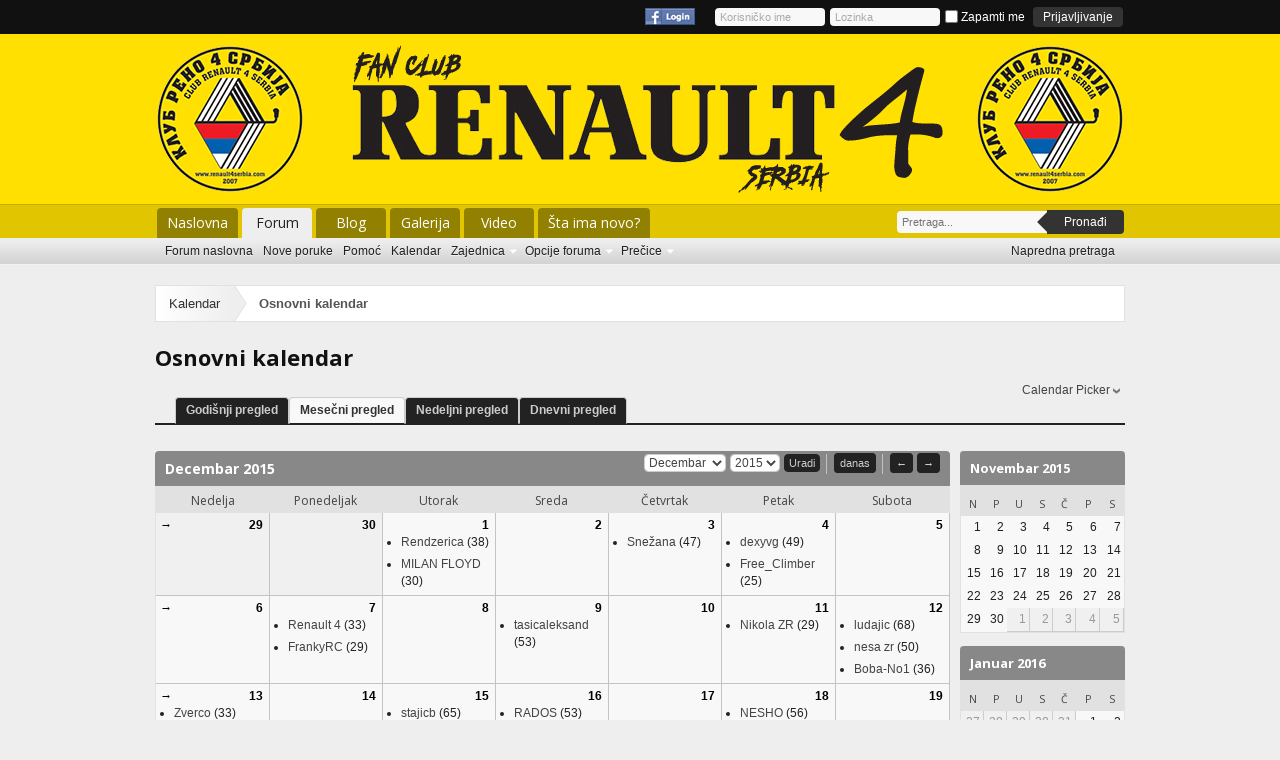

--- FILE ---
content_type: text/html; charset=UTF-8
request_url: http://renault4serbia.com/calendar.php?s=a8cc5dcfa90816b62586ef95a97fb187
body_size: 7981
content:
<!DOCTYPE html PUBLIC "-//W3C//DTD XHTML 1.0 Transitional//EN" "http://www.w3.org/TR/xhtml1/DTD/xhtml1-transitional.dtd">
<html xmlns="http://www.w3.org/1999/xhtml" xmlns:fb="http://www.facebook.com/2008/fbml" dir="ltr" lang="en">
<head>
	<meta http-equiv="Content-Type" content="text/html; charset=UTF-8" />
<meta id="e_vb_meta_bburl" name="vb_meta_bburl" content="http://www.renault4serbia.com" />
<base href="http://renault4serbia.com/" /><!--[if IE]></base><![endif]-->
<meta name="generator" content="vBulletin 4.2.5" />
<meta http-equiv="X-UA-Compatible" content="IE=9" />
<link href='https://fonts.googleapis.com/css?family=Open+Sans:400,700&subset=latin,latin-ext' rel='stylesheet' type='text/css'>
<script async src="//pagead2.googlesyndication.com/pagead/js/adsbygoogle.js"></script>
<script>
  (adsbygoogle = window.adsbygoogle || []).push({
    google_ad_client: "ca-pub-6800215132724276",
    enable_page_level_ads: true
  });
</script>

	<link rel="Shortcut Icon" href="favicon.ico" type="image/x-icon" />


		<meta name="keywords" content="renault, renault 4, reno, reno 4, renault 4 serbia, reno 4 srbija, renault forum, reno forum, renault servis, renault delovi, polovni renault" />
		<meta name="description" content="Portal posvećen ljubiteljima i vlasnicima automobila Reno 4. Saznajte sve o najprodavanijem francuskom automobilu na jednom mestu. Učestvujte u diskusijama na najvećem Renault 4 forumu." />



	<meta property="fb:app_id" content="352948681486835" />
<meta property="og:site_name" content="Renault 4 Forum" />
<meta property="og:description" content="Portal posvećen ljubiteljima i vlasnicima automobila Reno 4. Saznajte sve o najprodavanijem francuskom automobilu na jednom mestu. Učestvujte u diskusijama na najvećem Renault 4 forumu." />
<meta property="og:url" content="http://www.renault4serbia.com" />
<meta property="og:type" content="website" />
<meta property="og:image" content="http://www.renault4serbia.com/images/r4/renault4serbia.png" />




	
		<script type="text/javascript" src="http://yui.yahooapis.com/combo?2.9.0/build/yuiloader-dom-event/yuiloader-dom-event.js&amp;2.9.0/build/connection/connection-min.js"></script>
	

<script type="text/javascript">
<!--
	if (typeof YAHOO === 'undefined') // Load ALL YUI Local
	{
		document.write('<script type="text/javascript" src="clientscript/yui/yuiloader-dom-event/yuiloader-dom-event.js?v=425"><\/script>');
		document.write('<script type="text/javascript" src="clientscript/yui/connection/connection-min.js?v=425"><\/script>');
		var yuipath = 'clientscript/yui';
		var yuicombopath = '';
		var remoteyui = false;
	}
	else	// Load Rest of YUI remotely (where possible)
	{
		var yuipath = 'http://yui.yahooapis.com/2.9.0/build';
		var yuicombopath = 'http://yui.yahooapis.com/combo';
		var remoteyui = true;
		if (!yuicombopath)
		{
			document.write('<script type="text/javascript" src="http://yui.yahooapis.com/2.9.0/build/connection/connection-min.js?v=425"><\/script>');
		}
	}
	var SESSIONURL = "s=e66d2050426d3124e1ce284c8ea6e11d&";
	var SECURITYTOKEN = "guest";
	var IMGDIR_MISC = "images/vc-2015/misc";
	var IMGDIR_BUTTON = "images/vc-2015/buttons";
	var vb_disable_ajax = parseInt("0", 10);
	var SIMPLEVERSION = "425";
	var BBURL = "http://www.renault4serbia.com";
	var LOGGEDIN = 0 > 0 ? true : false;
	var THIS_SCRIPT = "calendar";
	var RELPATH = "calendar.php";
	var PATHS = {
		forum : "",
		cms   : "",
		blog  : ""
	};
	var AJAXBASEURL = "http://renault4serbia.com/";
// -->
</script>
<script type="text/javascript" src="http://www.renault4serbia.com/clientscript/vbulletin-core.js?v=425"></script>
<script type="text/javascript" src="http://w.sharethis.com/button/buttons.js"></script>
<script type="text/javascript">stLight.options({publisher: "caad0934-7a2a-4b41-ac74-d0d436a05bd8", doNotHash: false, doNotCopy: true, hashAddressBar: false});</script>






	<link rel="stylesheet" type="text/css" href="clientscript/vbulletin_css/style00005l/main-rollup.css?d=1494522821" />
        

	<!--[if lt IE 8]>
	<link rel="stylesheet" type="text/css" href="clientscript/vbulletin_css/style00005l/popupmenu-ie.css?d=1494522821" />
	<link rel="stylesheet" type="text/css" href="clientscript/vbulletin_css/style00005l/vbulletin-ie.css?d=1494522821" />
	<link rel="stylesheet" type="text/css" href="clientscript/vbulletin_css/style00005l/vbulletin-chrome-ie.css?d=1494522821" />
	<link rel="stylesheet" type="text/css" href="clientscript/vbulletin_css/style00005l/vbulletin-formcontrols-ie.css?d=1494522821" />
	<link rel="stylesheet" type="text/css" href="clientscript/vbulletin_css/style00005l/editor-ie.css?d=1494522821" />
	<![endif]-->
<div id="fb-root"></div>
<script>(function(d, s, id) {
  var js, fjs = d.getElementsByTagName(s)[0];
  if (d.getElementById(id)) return;
  js = d.createElement(s); js.id = id;
  js.src = "//connect.facebook.net/en_US/sdk.js#xfbml=1&version=v2.3&appId=352948681486835";
  fjs.parentNode.insertBefore(js, fjs);
}(document, 'script', 'facebook-jssdk'));</script>


	<link rel="stylesheet" type="text/css" href="clientscript/vbulletin_css/style00005l/calendar.css?d=1494522821" />
	<link rel="stylesheet" type="text/css" href="clientscript/vbulletin_css/style00005l/postbit.css?d=1494522821" />
	<!--[if lt IE 8]><link rel="stylesheet" type="text/css" href="clientscript/vbulletin_css/style00005l/postbit-ie.css?d=1494522821" />
	<link rel="stylesheet" type="text/css" href="clientscript/vbulletin_css/style00005l/calendar-ie.css?d=1494522821" /><![endif]-->

	<title>Osnovni kalendar</title>
	<link rel="stylesheet" type="text/css" href="clientscript/vbulletin_css/style00005l/additional.css?d=1494522821" />

</head>
<body>
	<div class="top_bar">
<div class="main_wrap">
<div id="toplinks" class="toplinks">
		
			<ul class="nouser">
				<li>
			<script type="text/javascript" src="clientscript/vbulletin_md5.js?v=425"></script>
			<form id="navbar_loginform" action="login.php?s=e66d2050426d3124e1ce284c8ea6e11d&amp;do=login" method="post" onsubmit="md5hash(vb_login_password, vb_login_md5password, vb_login_md5password_utf, 0)">
				<fieldset id="logindetails" class="logindetails">
					<div>
						<div>
					<input type="text" class="textbox default-value" name="vb_login_username" id="navbar_username" size="10" accesskey="u" tabindex="101" value="Korisničko ime" />
					<input type="password" class="textbox" tabindex="102" name="vb_login_password" id="navbar_password" size="10" />
					<input type="text" class="textbox default-value" tabindex="102" name="vb_login_password_hint" id="navbar_password_hint" size="10" value="Lozinka" style="display:none;" />
                    <label for="cb_cookieuser_navbar"><input type="checkbox" name="cookieuser" value="1" id="cb_cookieuser_navbar" class="cb_cookieuser_navbar" accesskey="c" tabindex="103" /> Zapamti me</label>
					<input type="submit" class="loginbutton" tabindex="104" value="Prijavljivanje" title="Molimo vas da unesete svoje korisničko ime, e-mail adresu i ostale neophodne podatke u sledeći obrazac." accesskey="s" />
						</div>
					</div>
				</fieldset>

				<input type="hidden" name="s" value="e66d2050426d3124e1ce284c8ea6e11d" />
				<input type="hidden" name="securitytoken" value="guest" />
				<input type="hidden" name="do" value="login" />
				<input type="hidden" name="vb_login_md5password" />
				<input type="hidden" name="vb_login_md5password_utf" />
			</form>
			<script type="text/javascript">
			YAHOO.util.Dom.setStyle('navbar_password_hint', "display", "inline");
			YAHOO.util.Dom.setStyle('navbar_password', "display", "none");
			vB_XHTML_Ready.subscribe(function()
			{
			//
				YAHOO.util.Event.on('navbar_username', "focus", navbar_username_focus);
				YAHOO.util.Event.on('navbar_username', "blur", navbar_username_blur);
				YAHOO.util.Event.on('navbar_password_hint', "focus", navbar_password_hint);
				YAHOO.util.Event.on('navbar_password', "blur", navbar_password);
			});
			
			function navbar_username_focus(e)
			{
			//
				var textbox = YAHOO.util.Event.getTarget(e);
				if (textbox.value == 'Korisničko ime')
				{
				//
					textbox.value='';
					textbox.style.color='#444444';
				}
			}

			function navbar_username_blur(e)
			{
			//
				var textbox = YAHOO.util.Event.getTarget(e);
				if (textbox.value == '')
				{
				//
					textbox.value='Korisničko ime';
					textbox.style.color='#444444';
				}
			}
			
			function navbar_password_hint(e)
			{
			//
				var textbox = YAHOO.util.Event.getTarget(e);
				
				YAHOO.util.Dom.setStyle('navbar_password_hint', "display", "none");
				YAHOO.util.Dom.setStyle('navbar_password', "display", "inline");
				YAHOO.util.Dom.get('navbar_password').focus();
			}

			function navbar_password(e)
			{
			//
				var textbox = YAHOO.util.Event.getTarget(e);
				
				if (textbox.value == '')
				{
					YAHOO.util.Dom.setStyle('navbar_password_hint', "display", "inline");
					YAHOO.util.Dom.setStyle('navbar_password', "display", "none");
				}
			}
			</script>
				</li>
				
					<li id="fb_headerbox" class="hidden">

	<a id="fb_loginbtn" href="#"><img src="images/vc-2015/misc/facebook_login.gif" alt="Facebook platforma za povezivanje" /></a>

</li>

				
                
			</ul>
		
	</div>
   </div>
<div class="clear"></div>
</div>
<div class="clear"></div>
<div class="above_body"> <!-- closing tag is in template navbar -->
<div class="main_wrap">
<div id="header" class="floatcontainer doc_header">
    <div id="logo-image"><a name="top" href="http://www.renault4serbia.com/" class="logo-image"><img src="images/r4/r4logo.png" alt="Renault 4 Serbia" /></a></div>
	<div class="ad_global_header">
		
		
	</div>
</div>
</div>
	<div class="navbar_container">
<div class="main_wrap">
<div id="navbar" class="navbar">
	<ul id="navtabs" class="navtabs floatcontainer">
		
		
	
		<li  id="vbtab_cms">
			<a class="navtab" href="content.php?s=e66d2050426d3124e1ce284c8ea6e11d">Naslovna</a>
		</li>
		
		

	
		<li class="selected" id="vbtab_forum">
			<a class="navtab" href="forum.php?s=e66d2050426d3124e1ce284c8ea6e11d">Forum</a>
		</li>
		
		
			<ul class="floatcontainer">
				
					
						
							<li id="vbflink_bbmenu"><a href="forum.php?s=e66d2050426d3124e1ce284c8ea6e11d">Forum naslovna</a></li>
						
					
				
					
						
							<li id="vbflink_newposts"><a href="search.php?s=e66d2050426d3124e1ce284c8ea6e11d&amp;do=getnew&amp;contenttype=vBForum_Post">Nove poruke</a></li>
						
					
				
					
						
							<li id="vbflink_faq"><a href="faq.php?s=e66d2050426d3124e1ce284c8ea6e11d">Pomoć</a></li>
						
					
				
					
						
							<li id="vbflink_calendar"><a href="calendar.php?s=e66d2050426d3124e1ce284c8ea6e11d">Kalendar</a></li>
						
					
				
					
						<li class="popupmenu" id="vbmenu_community">
							<a href="javascript://" class="popupctrl">Zajednica</a>
							<ul class="popupbody popuphover">
								
									<li id="vbclink_members"><a href="memberlist.php?s=e66d2050426d3124e1ce284c8ea6e11d">Lista članova</a></li>
								
							</ul>
						</li>
					
				
					
						<li class="popupmenu" id="vbmenu_actions">
							<a href="javascript://" class="popupctrl">Opcije foruma</a>
							<ul class="popupbody popuphover">
								
									<li id="vbalink_mfr"><a href="forumdisplay.php?s=e66d2050426d3124e1ce284c8ea6e11d&amp;do=markread&amp;markreadhash=guest">Označi forume pročitanim</a></li>
								
							</ul>
						</li>
					
				
					
						<li class="popupmenu" id="vbmenu_qlinks">
							<a href="javascript://" class="popupctrl">Prečice</a>
							<ul class="popupbody popuphover">
								
									<li id="vbqlink_posts"><a href="search.php?s=e66d2050426d3124e1ce284c8ea6e11d&amp;do=getdaily&amp;contenttype=vBForum_Post">Današnje poruke</a></li>
								
									<li id="vbqlink_leaders"><a href="showgroups.php?s=e66d2050426d3124e1ce284c8ea6e11d">Urednici foruma</a></li>
								
							</ul>
						</li>
					
				
			</ul>
		

	
		<li  id="vbtab_blog">
			<a class="navtab" href="blog.php?s=e66d2050426d3124e1ce284c8ea6e11d">Blog</a>
		</li>
		
		

	
		<li  id="pp_vbgallery">
			<a class="navtab" href="http://www.renault4serbia.com/galerija/index.php?s=e66d2050426d3124e1ce284c8ea6e11d">Galerija</a>
		</li>
		
		

	
		<li  id="vbtab">
			<a class="navtab" href="http://www.renault4serbia.com/video.php?s=e66d2050426d3124e1ce284c8ea6e11d">Video</a>
		</li>
		
		

	
		<li  id="vbtab_whatsnew">
			<a class="navtab" href="activity.php?s=e66d2050426d3124e1ce284c8ea6e11d">Šta ima novo?</a>
		</li>
		
		

		
	</ul>
	
		<div id="globalsearch" class="globalsearch">
			<form action="search.php?s=e66d2050426d3124e1ce284c8ea6e11d&amp;do=process" method="post" id="navbar_search" class="navbar_search">
				
				<input type="hidden" name="securitytoken" value="guest" />
				<input type="hidden" name="do" value="process" />
                                <input type="text" class="searchtextbox" value="" placeholder="Pretraga..." name="query" tabindex="99"/>
                                <span class="arrow"><input type="submit" class="submitbutton" name="submit" value="Pronađi" onclick="document.getElementById('navbar_search').submit;" tabindex="100"/></span>
			</form>
			<ul class="navbar_advanced_search">
				<li><a href="search.php?s=e66d2050426d3124e1ce284c8ea6e11d" accesskey="4">Napredna pretraga</a></li>
				
			</ul>
		</div>
	
</div>
</div>
</div>
</div><!-- closing div for above_body -->

<div class="body_wrapper">
<div class="main_wrap">

<script type="text/javascript" async="true" data-ad-type="iframe v2.0" charset="utf-8" src="//rs.search.etargetnet.com/generic/uni.php?g=ref:79413,area:970x80"></script>


<ul id="breadcrumbs">
		
	<li><a href="calendar.php?s=e66d2050426d3124e1ce284c8ea6e11d">Kalendar</a></li>

		
	<li class="current">Osnovni kalendar</li>

</ul>







	<div id="pagetitle">
		<h1>Osnovni kalendar</h1>
	</div>

	<div class="popupgroup" id="calendarpicker">
	<div class="popupmenu">
		<a href="javascript://" class="popupctrl">Calendar Picker</a>
		<ul class="popupbody popuphover">
			<li><a href="calendar.php?s=e66d2050426d3124e1ce284c8ea6e11d&amp;calendarid=1">Osnovni kalendar</a></li>
		</ul>
	</div>
</div>
	
	<dl class="tabslight floatcontainer">
		<dt>Viewing Mode</dt>
		<dd><a href="calendar.php?s=e66d2050426d3124e1ce284c8ea6e11d&amp;c=1&amp;do=displayyear">Godišnji pregled</a></dd>
		<dd class="selected" ><a href="calendar.php?s=e66d2050426d3124e1ce284c8ea6e11d&amp;c=1&amp;do=displaymonth">Mesečni pregled</a></dd>
		<dd><a href="calendar.php?s=e66d2050426d3124e1ce284c8ea6e11d&amp;c=1&amp;do=displayweek">Nedeljni pregled</a></dd>
		<dd><a href="calendar.php?s=e66d2050426d3124e1ce284c8ea6e11d&amp;do=getinfo&amp;day=2026-2-1&amp;c=1">Dnevni pregled</a></dd>
	</dl>
	
	<div id="calendar_main">
		<div class="calendar month" id="calendar_content">
  <form action="calendar.php?s=e66d2050426d3124e1ce284c8ea6e11d" id="monthjump">
  	<select name="month" tabindex="1">
        <option value="1" >Januar</option>
        <option value="2" >Februar</option>
    		<option value="3" >Mart</option>
    		<option value="4" >April</option>
    		<option value="5" >Maj</option>
    		<option value="6" >Jun</option>
    		<option value="7" >Jul</option>
    		<option value="8" >Avgust</option>
    		<option value="9" >Septembar</option>
    		<option value="10" >Oktobar</option>
    		<option value="11" >Novembar</option>
    		<option value="12" selected="selected">Decembar</option>
		</select>
  	<select name="year" tabindex="1">
    	
	<option value="2009" class="" >2009</option>

	<option value="2010" class="" >2010</option>

	<option value="2011" class="" >2011</option>

	<option value="2012" class="" >2012</option>

	<option value="2013" class="" >2013</option>

	<option value="2014" class="" >2014</option>

	<option value="2015" class="" selected="selected">2015</option>

    </select>
		<input type="submit" class="button" value="Uradi" title="Uradi" tabindex="1" />
		<input type="hidden" name="calendarid" value="1" />
		<img src="images/editor/separator.gif" alt="Separator" />
		<a class="textcontrol" title="danas" href="calendar.php?s=e66d2050426d3124e1ce284c8ea6e11d&amp;year=2026&amp;month=2&amp;c=1">danas</a>
		<img src="images/editor/separator.gif" alt="Separator" />
    <a class="textcontrol" title="Previous Month" href="calendar.php?s=e66d2050426d3124e1ce284c8ea6e11d&amp;month=11&amp;year=2015&amp;c=1">&larr;</a>
    <a class="textcontrol" title="Next Month" href="calendar.php?s=e66d2050426d3124e1ce284c8ea6e11d&amp;month=1&amp;year=2016&amp;c=1">&rarr;</a>
	<input type="hidden" name="s" value="e66d2050426d3124e1ce284c8ea6e11d" />
	</form>
  <h2 class="blockhead">Decembar 2015&nbsp;</h2>
	<div class="blockbody">
  	<table cellspacing="0" cellpadding="0" border="0" width="100%">
            <tr>
	<th class="blocksubhead">Nedelja</th>
	<th class="blocksubhead">Ponedeljak</th>
	<th class="blocksubhead">Utorak</th>
	<th class="blocksubhead">Sreda</th>
	<th class="blocksubhead">Četvrtak</th>
	<th class="blocksubhead">Petak</th>
	<th class="blocksubhead">Subota</th>
</tr>
<tr>
	<td class="events othermonth">
	<a class="weeklink" href="calendar.php?s=e66d2050426d3124e1ce284c8ea6e11d&amp;c=1&amp;week=1448755200&amp;do=displayweek&amp;month=11" title="Detaljni pregled ove nedelje">&rarr;</a>
	<a class="daynum" href="calendar.php?s=e66d2050426d3124e1ce284c8ea6e11d&amp;do=getinfo&amp;day=2015-11-29&amp;c=1" title="">29</a>
</td><td class="events othermonth">
	
	<a class="daynum" href="calendar.php?s=e66d2050426d3124e1ce284c8ea6e11d&amp;do=getinfo&amp;day=2015-11-30&amp;c=1" title="">30</a>
</td>
<td class="events">

	
	<a class="daynum" href="calendar.php?s=e66d2050426d3124e1ce284c8ea6e11d&amp;do=getinfo&amp;day=2015-12-1&amp;c=1"> 1</a>
	
	<ol>
		
			
			
				<li>
	<a class="birthday username" href="members/84-Rendzerica?s=e66d2050426d3124e1ce284c8ea6e11d">Rendzerica</a> (38)
</li><li>
	<a class="birthday username" href="members/543-MILAN-FLOYD?s=e66d2050426d3124e1ce284c8ea6e11d">MILAN FLOYD</a> (30)
</li>
								
		
	</ol>
	
</td>
<td class="events">

	
	<a class="daynum" href="calendar.php?s=e66d2050426d3124e1ce284c8ea6e11d&amp;do=getinfo&amp;day=2015-12-2&amp;c=1">2</a>
	
</td>
<td class="events">

	
	<a class="daynum" href="calendar.php?s=e66d2050426d3124e1ce284c8ea6e11d&amp;do=getinfo&amp;day=2015-12-3&amp;c=1">3</a>
	
	<ol>
		
			
			
				<li>
	<a class="birthday username" href="members/1421-Snežana?s=e66d2050426d3124e1ce284c8ea6e11d">Snežana</a> (47)
</li>
								
		
	</ol>
	
</td>
<td class="events">

	
	<a class="daynum" href="calendar.php?s=e66d2050426d3124e1ce284c8ea6e11d&amp;do=getinfo&amp;day=2015-12-4&amp;c=1">4</a>
	
	<ol>
		
			
			
				<li>
	<a class="birthday username" href="members/378-dexyvg?s=e66d2050426d3124e1ce284c8ea6e11d">dexyvg</a> (49)
</li><li>
	<a class="birthday username" href="members/370-Free_Climber?s=e66d2050426d3124e1ce284c8ea6e11d">Free_Climber</a> (25)
</li>
								
		
	</ol>
	
</td>
<td class="events">

	
	<a class="daynum" href="calendar.php?s=e66d2050426d3124e1ce284c8ea6e11d&amp;do=getinfo&amp;day=2015-12-5&amp;c=1">5</a>
	
</td>
</tr><tr>
	
<td class="events">

	<a class="weeklink" href="calendar.php?s=e66d2050426d3124e1ce284c8ea6e11d&amp;c=1&amp;week=1449360000&amp;do=displayweek&amp;month=12" title="Detaljni pregled ove nedelje">&rarr;</a>
	<a class="daynum" href="calendar.php?s=e66d2050426d3124e1ce284c8ea6e11d&amp;do=getinfo&amp;day=2015-12-6&amp;c=1">6</a>
	
</td>
<td class="events">

	
	<a class="daynum" href="calendar.php?s=e66d2050426d3124e1ce284c8ea6e11d&amp;do=getinfo&amp;day=2015-12-7&amp;c=1">7</a>
	
	<ol>
		
			
			
				<li>
	<a class="birthday username" href="members/1-Renault-4?s=e66d2050426d3124e1ce284c8ea6e11d">Renault 4</a> (33)
</li><li>
	<a class="birthday username" href="members/689-FrankyRC?s=e66d2050426d3124e1ce284c8ea6e11d">FrankyRC</a> (29)
</li>
								
		
	</ol>
	
</td>
<td class="events">

	
	<a class="daynum" href="calendar.php?s=e66d2050426d3124e1ce284c8ea6e11d&amp;do=getinfo&amp;day=2015-12-8&amp;c=1">8</a>
	
</td>
<td class="events">

	
	<a class="daynum" href="calendar.php?s=e66d2050426d3124e1ce284c8ea6e11d&amp;do=getinfo&amp;day=2015-12-9&amp;c=1">9</a>
	
	<ol>
		
			
			
				<li>
	<a class="birthday username" href="members/653-tasicaleksand?s=e66d2050426d3124e1ce284c8ea6e11d">tasicaleksand</a> (53)
</li>
								
		
	</ol>
	
</td>
<td class="events">

	
	<a class="daynum" href="calendar.php?s=e66d2050426d3124e1ce284c8ea6e11d&amp;do=getinfo&amp;day=2015-12-10&amp;c=1">10</a>
	
</td>
<td class="events">

	
	<a class="daynum" href="calendar.php?s=e66d2050426d3124e1ce284c8ea6e11d&amp;do=getinfo&amp;day=2015-12-11&amp;c=1">11</a>
	
	<ol>
		
			
			
				<li>
	<a class="birthday username" href="members/359-Nikola-ZR?s=e66d2050426d3124e1ce284c8ea6e11d">Nikola ZR</a> (29)
</li>
								
		
	</ol>
	
</td>
<td class="events">

	
	<a class="daynum" href="calendar.php?s=e66d2050426d3124e1ce284c8ea6e11d&amp;do=getinfo&amp;day=2015-12-12&amp;c=1">12</a>
	
	<ol>
		
			
			
				<li>
	<a class="birthday username" href="members/131-ludajic?s=e66d2050426d3124e1ce284c8ea6e11d">ludajic</a> (68)
</li><li>
	<a class="birthday username" href="members/813-nesa-zr?s=e66d2050426d3124e1ce284c8ea6e11d">nesa zr</a> (50)
</li><li>
	<a class="birthday username" href="members/1167-Boba-No1?s=e66d2050426d3124e1ce284c8ea6e11d">Boba-No1</a> (36)
</li>
								
		
	</ol>
	
</td>
</tr><tr>
	
<td class="events">

	<a class="weeklink" href="calendar.php?s=e66d2050426d3124e1ce284c8ea6e11d&amp;c=1&amp;week=1449964800&amp;do=displayweek&amp;month=12" title="Detaljni pregled ove nedelje">&rarr;</a>
	<a class="daynum" href="calendar.php?s=e66d2050426d3124e1ce284c8ea6e11d&amp;do=getinfo&amp;day=2015-12-13&amp;c=1">13</a>
	
	<ol>
		
			
			
				<li>
	<a class="birthday username" href="members/859-Zverco?s=e66d2050426d3124e1ce284c8ea6e11d">Zverco</a> (33)
</li>
								
		
	</ol>
	
</td>
<td class="events">

	
	<a class="daynum" href="calendar.php?s=e66d2050426d3124e1ce284c8ea6e11d&amp;do=getinfo&amp;day=2015-12-14&amp;c=1">14</a>
	
</td>
<td class="events">

	
	<a class="daynum" href="calendar.php?s=e66d2050426d3124e1ce284c8ea6e11d&amp;do=getinfo&amp;day=2015-12-15&amp;c=1">15</a>
	
	<ol>
		
			
			
				<li>
	<a class="birthday username" href="members/1430-stajicb?s=e66d2050426d3124e1ce284c8ea6e11d">stajicb</a> (65)
</li><li>
	<a class="birthday username" href="members/373-Boys?s=e66d2050426d3124e1ce284c8ea6e11d">Boys</a> (33)
</li><li>
	<a class="birthday username" href="members/636-bosko?s=e66d2050426d3124e1ce284c8ea6e11d">bosko</a> (29)
</li><li>
	<a class="birthday username" href="members/438-Gorimcela?s=e66d2050426d3124e1ce284c8ea6e11d">Gorimcela</a> (28)
</li>
								
		
	</ol>
	
</td>
<td class="events">

	
	<a class="daynum" href="calendar.php?s=e66d2050426d3124e1ce284c8ea6e11d&amp;do=getinfo&amp;day=2015-12-16&amp;c=1">16</a>
	
	<ol>
		
			
			
				<li>
	<a class="birthday username" href="members/1227-RADOS?s=e66d2050426d3124e1ce284c8ea6e11d">RADOS</a> (53)
</li><li>
	<a class="birthday username" href="members/705-mirconen?s=e66d2050426d3124e1ce284c8ea6e11d">mirconen</a> 
</li><li>
	<a class="birthday username" href="members/1492-priest1988?s=e66d2050426d3124e1ce284c8ea6e11d">priest1988</a> (27)
</li>
								
		
	</ol>
	
</td>
<td class="events">

	
	<a class="daynum" href="calendar.php?s=e66d2050426d3124e1ce284c8ea6e11d&amp;do=getinfo&amp;day=2015-12-17&amp;c=1">17</a>
	
</td>
<td class="events">

	
	<a class="daynum" href="calendar.php?s=e66d2050426d3124e1ce284c8ea6e11d&amp;do=getinfo&amp;day=2015-12-18&amp;c=1">18</a>
	
	<ol>
		
			
			
				<li>
	<a class="birthday username" href="members/760-NESHO?s=e66d2050426d3124e1ce284c8ea6e11d">NESHO</a> (56)
</li><li>
	<a class="birthday username" href="members/1133-oskar-su?s=e66d2050426d3124e1ce284c8ea6e11d">oskar su</a> (52)
</li>
								
		
	</ol>
	
</td>
<td class="events">

	
	<a class="daynum" href="calendar.php?s=e66d2050426d3124e1ce284c8ea6e11d&amp;do=getinfo&amp;day=2015-12-19&amp;c=1">19</a>
	
</td>
</tr><tr>
	
<td class="events">

	<a class="weeklink" href="calendar.php?s=e66d2050426d3124e1ce284c8ea6e11d&amp;c=1&amp;week=1450569600&amp;do=displayweek&amp;month=12" title="Detaljni pregled ove nedelje">&rarr;</a>
	<a class="daynum" href="calendar.php?s=e66d2050426d3124e1ce284c8ea6e11d&amp;do=getinfo&amp;day=2015-12-20&amp;c=1">20</a>
	
	<ol>
		
			
			
				<li>
	<a class="birthday username" href="members/23-Brazorf?s=e66d2050426d3124e1ce284c8ea6e11d">Brazorf</a> (44)
</li><li>
	<a class="birthday username" href="members/1245-Aljosa?s=e66d2050426d3124e1ce284c8ea6e11d">Aljosa</a> (37)
</li><li>
	<a class="birthday username" href="members/199-LaQuatrelle?s=e66d2050426d3124e1ce284c8ea6e11d">LaQuatrelle</a> (32)
</li>
								
		
	</ol>
	
</td>
<td class="events">

	
	<a class="daynum" href="calendar.php?s=e66d2050426d3124e1ce284c8ea6e11d&amp;do=getinfo&amp;day=2015-12-21&amp;c=1">21</a>
	
</td>
<td class="events">

	
	<a class="daynum" href="calendar.php?s=e66d2050426d3124e1ce284c8ea6e11d&amp;do=getinfo&amp;day=2015-12-22&amp;c=1">22</a>
	
	<ol>
		
			
			
				<li>
	<a class="birthday username" href="members/1381-Srdjan-Tomic?s=e66d2050426d3124e1ce284c8ea6e11d">Srdjan Tomic</a> (18)
</li>
								
		
	</ol>
	
</td>
<td class="events">

	
	<a class="daynum" href="calendar.php?s=e66d2050426d3124e1ce284c8ea6e11d&amp;do=getinfo&amp;day=2015-12-23&amp;c=1">23</a>
	
	<ol>
		
			
			
				<li>
	<a class="birthday username" href="members/588-toplicanin?s=e66d2050426d3124e1ce284c8ea6e11d">toplicanin</a> (25)
</li><li>
	<a class="birthday username" href="members/1073-filip90?s=e66d2050426d3124e1ce284c8ea6e11d">filip90</a> (25)
</li><li>
	<a class="birthday username" href="members/1272-toplicanin90?s=e66d2050426d3124e1ce284c8ea6e11d">toplicanin90</a> (25)
</li>
								
		
	</ol>
	
</td>
<td class="events">

	
	<a class="daynum" href="calendar.php?s=e66d2050426d3124e1ce284c8ea6e11d&amp;do=getinfo&amp;day=2015-12-24&amp;c=1">24</a>
	
	<ol>
		
			
			
				<li>
	<a class="birthday username" href="members/1066-rigodon?s=e66d2050426d3124e1ce284c8ea6e11d">rigodon</a> (51)
</li><li>
	<a class="birthday username" href="members/940-drasko?s=e66d2050426d3124e1ce284c8ea6e11d">drasko</a> (29)
</li><li>
	<a class="birthday username" href="members/1159-Luka95j?s=e66d2050426d3124e1ce284c8ea6e11d">Luka95j</a> (20)
</li>
								
		
	</ol>
	
</td>
<td class="events">

	
	<a class="daynum" href="calendar.php?s=e66d2050426d3124e1ce284c8ea6e11d&amp;do=getinfo&amp;day=2015-12-25&amp;c=1">25</a>
	
</td>
<td class="events">

	
	<a class="daynum" href="calendar.php?s=e66d2050426d3124e1ce284c8ea6e11d&amp;do=getinfo&amp;day=2015-12-26&amp;c=1">26</a>
	
	<ol>
		
			
			
				<li>
	<a class="birthday username" href="members/896-Rade-Jaksic?s=e66d2050426d3124e1ce284c8ea6e11d">Rade Jaksic</a> (52)
</li>
								
		
	</ol>
	
</td>
</tr><tr>
	
<td class="events">

	<a class="weeklink" href="calendar.php?s=e66d2050426d3124e1ce284c8ea6e11d&amp;c=1&amp;week=1451174400&amp;do=displayweek&amp;month=12" title="Detaljni pregled ove nedelje">&rarr;</a>
	<a class="daynum" href="calendar.php?s=e66d2050426d3124e1ce284c8ea6e11d&amp;do=getinfo&amp;day=2015-12-27&amp;c=1">27</a>
	
	<ol>
		
			
			
				<li>
	<a class="birthday username" href="members/477-dacha?s=e66d2050426d3124e1ce284c8ea6e11d">dacha</a> (40)
</li><li>
	<a class="birthday username" href="members/1285-braca86?s=e66d2050426d3124e1ce284c8ea6e11d">braca86</a> (29)
</li><li>
	<a class="birthday username" href="members/691-Shone?s=e66d2050426d3124e1ce284c8ea6e11d">Shone</a> (18)
</li>
								
		
	</ol>
	
</td>
<td class="events">

	
	<a class="daynum" href="calendar.php?s=e66d2050426d3124e1ce284c8ea6e11d&amp;do=getinfo&amp;day=2015-12-28&amp;c=1">28</a>
	
	<ol>
		
			
			
				<li>
	<a class="birthday username" href="members/206-vanjazz?s=e66d2050426d3124e1ce284c8ea6e11d">vanjazz</a> (37)
</li>
								
		
	</ol>
	
</td>
<td class="events">

	
	<a class="daynum" href="calendar.php?s=e66d2050426d3124e1ce284c8ea6e11d&amp;do=getinfo&amp;day=2015-12-29&amp;c=1">29</a>
	
</td>
<td class="events">

	
	<a class="daynum" href="calendar.php?s=e66d2050426d3124e1ce284c8ea6e11d&amp;do=getinfo&amp;day=2015-12-30&amp;c=1">30</a>
	
	<ol>
		
			
			
				<li>
	<a class="birthday username" href="members/26-Mocni-Rendzer?s=e66d2050426d3124e1ce284c8ea6e11d">Mocni Rendzer</a> (45)
</li><li>
	<a class="birthday username" href="members/1449-Touring?s=e66d2050426d3124e1ce284c8ea6e11d">Touring</a> (37)
</li><li>
	<a class="birthday username" href="members/1505-RoelandVerhoe?s=e66d2050426d3124e1ce284c8ea6e11d">RoelandVerhoe</a> (22)
</li>
								
		
	</ol>
	
</td>
<td class="events">

	
	<a class="daynum" href="calendar.php?s=e66d2050426d3124e1ce284c8ea6e11d&amp;do=getinfo&amp;day=2015-12-31&amp;c=1">31</a>
	
	<ol>
		
			
			
				<li>
	<a class="birthday username" href="members/655-geto_tebra?s=e66d2050426d3124e1ce284c8ea6e11d">geto_tebra</a> (26)
</li>
								
		
	</ol>
	
</td><td class="events othermonth">
	
	<a class="daynum" href="calendar.php?s=e66d2050426d3124e1ce284c8ea6e11d&amp;do=getinfo&amp;day=2016-1-1&amp;c=1" title="">1</a>
</td><td class="events othermonth">
	
	<a class="daynum" href="calendar.php?s=e66d2050426d3124e1ce284c8ea6e11d&amp;do=getinfo&amp;day=2016-1-2&amp;c=1" title="">2</a>
</td>
</tr>
        </table>
    </div>
</div>
	</div>

	<div id="calendar_nav">
		
		<div class="calendar mini">
	<h4 class="blockhead"><a href="calendar.php?s=e66d2050426d3124e1ce284c8ea6e11d&amp;month=11&amp;year=2015&amp;c=1&amp;do=displaymonth">Novembar 2015</a></h4>
	<div class="blockbody">
		<table>
			<tr>
				<th class="blocksubhead">N</th>
				<th class="blocksubhead">P</th>
				<th class="blocksubhead">U</th>
				<th class="blocksubhead">S</th>
				<th class="blocksubhead">Č</th>
				<th class="blocksubhead">P</th>
				<th class="blocksubhead">S</th>
			</tr>
			<tr>
	
<td>
	
		<span class="simpleday">1</span>
	
</td>

<td>
	
		<span class="simpleday">2</span>
	
</td>

<td>
	
		<span class="simpleday">3</span>
	
</td>

<td>
	
		<span class="simpleday">4</span>
	
</td>

<td>
	
		<span class="simpleday">5</span>
	
</td>

<td>
	
		<span class="simpleday">6</span>
	
</td>

<td>
	
		<span class="simpleday">7</span>
	
</td>

</tr><tr>
	
<td>
	
		<span class="simpleday">8</span>
	
</td>

<td>
	
		<span class="simpleday">9</span>
	
</td>

<td>
	
		<span class="simpleday">10</span>
	
</td>

<td>
	
		<span class="simpleday">11</span>
	
</td>

<td>
	
		<span class="simpleday">12</span>
	
</td>

<td>
	
		<span class="simpleday">13</span>
	
</td>

<td>
	
		<span class="simpleday">14</span>
	
</td>

</tr><tr>
	
<td>
	
		<span class="simpleday">15</span>
	
</td>

<td>
	
		<span class="simpleday">16</span>
	
</td>

<td>
	
		<span class="simpleday">17</span>
	
</td>

<td>
	
		<span class="simpleday">18</span>
	
</td>

<td>
	
		<span class="simpleday">19</span>
	
</td>

<td>
	
		<span class="simpleday">20</span>
	
</td>

<td>
	
		<span class="simpleday">21</span>
	
</td>

</tr><tr>
	
<td>
	
		<span class="simpleday">22</span>
	
</td>

<td>
	
		<span class="simpleday">23</span>
	
</td>

<td>
	
		<span class="simpleday">24</span>
	
</td>

<td>
	
		<span class="simpleday">25</span>
	
</td>

<td>
	
		<span class="simpleday">26</span>
	
</td>

<td>
	
		<span class="simpleday">27</span>
	
</td>

<td>
	
		<span class="simpleday">28</span>
	
</td>

</tr><tr>
	
<td>
	
		<span class="simpleday">29</span>
	
</td>

<td>
	
		<span class="simpleday">30</span>
	
</td>

<td class="othermonth">
	<a href="calendar.php?s=e66d2050426d3124e1ce284c8ea6e11d&amp;do=getinfo&amp;day=2015-12-1&amp;c=1">1</a>
</td>
<td class="othermonth">
	<a href="calendar.php?s=e66d2050426d3124e1ce284c8ea6e11d&amp;do=getinfo&amp;day=2015-12-2&amp;c=1">2</a>
</td>
<td class="othermonth">
	<a href="calendar.php?s=e66d2050426d3124e1ce284c8ea6e11d&amp;do=getinfo&amp;day=2015-12-3&amp;c=1">3</a>
</td>
<td class="othermonth">
	<a href="calendar.php?s=e66d2050426d3124e1ce284c8ea6e11d&amp;do=getinfo&amp;day=2015-12-4&amp;c=1">4</a>
</td>
<td class="othermonth">
	<a href="calendar.php?s=e66d2050426d3124e1ce284c8ea6e11d&amp;do=getinfo&amp;day=2015-12-5&amp;c=1">5</a>
</td>
</tr>
		</table>
	</div>
</div>
		<div class="calendar mini">
	<h4 class="blockhead"><a href="calendar.php?s=e66d2050426d3124e1ce284c8ea6e11d&amp;month=1&amp;year=2016&amp;c=1&amp;do=displaymonth">Januar 2016</a></h4>
	<div class="blockbody">
		<table>
			<tr>
				<th class="blocksubhead">N</th>
				<th class="blocksubhead">P</th>
				<th class="blocksubhead">U</th>
				<th class="blocksubhead">S</th>
				<th class="blocksubhead">Č</th>
				<th class="blocksubhead">P</th>
				<th class="blocksubhead">S</th>
			</tr>
			<tr>
	
<td class="othermonth">
	<a href="calendar.php?s=e66d2050426d3124e1ce284c8ea6e11d&amp;do=getinfo&amp;day=2015-12-27&amp;c=1">27</a>
</td>
<td class="othermonth">
	<a href="calendar.php?s=e66d2050426d3124e1ce284c8ea6e11d&amp;do=getinfo&amp;day=2015-12-28&amp;c=1">28</a>
</td>
<td class="othermonth">
	<a href="calendar.php?s=e66d2050426d3124e1ce284c8ea6e11d&amp;do=getinfo&amp;day=2015-12-29&amp;c=1">29</a>
</td>
<td class="othermonth">
	<a href="calendar.php?s=e66d2050426d3124e1ce284c8ea6e11d&amp;do=getinfo&amp;day=2015-12-30&amp;c=1">30</a>
</td>
<td class="othermonth">
	<a href="calendar.php?s=e66d2050426d3124e1ce284c8ea6e11d&amp;do=getinfo&amp;day=2015-12-31&amp;c=1">31</a>
</td>
<td>
	
		<span class="simpleday">1</span>
	
</td>

<td>
	
		<span class="simpleday">2</span>
	
</td>

</tr><tr>
	
<td>
	
		<span class="simpleday">3</span>
	
</td>

<td>
	
		<span class="simpleday">4</span>
	
</td>

<td>
	
		<span class="simpleday">5</span>
	
</td>

<td>
	
		<span class="simpleday">6</span>
	
</td>

<td>
	
		<span class="simpleday">7</span>
	
</td>

<td>
	
		<span class="simpleday">8</span>
	
</td>

<td>
	
		<span class="simpleday">9</span>
	
</td>

</tr><tr>
	
<td>
	
		<span class="simpleday">10</span>
	
</td>

<td>
	
		<span class="simpleday">11</span>
	
</td>

<td>
	
		<span class="simpleday">12</span>
	
</td>

<td>
	
		<span class="simpleday">13</span>
	
</td>

<td>
	
		<span class="simpleday">14</span>
	
</td>

<td>
	
		<span class="simpleday">15</span>
	
</td>

<td>
	
		<span class="simpleday">16</span>
	
</td>

</tr><tr>
	
<td>
	
		<span class="simpleday">17</span>
	
</td>

<td>
	
		<span class="simpleday">18</span>
	
</td>

<td>
	
		<span class="simpleday">19</span>
	
</td>

<td>
	
		<span class="simpleday">20</span>
	
</td>

<td>
	
		<span class="simpleday">21</span>
	
</td>

<td>
	
		<span class="simpleday">22</span>
	
</td>

<td>
	
		<span class="simpleday">23</span>
	
</td>

</tr><tr>
	
<td>
	
		<span class="simpleday">24</span>
	
</td>

<td>
	
		<span class="simpleday">25</span>
	
</td>

<td>
	
		<span class="simpleday">26</span>
	
</td>

<td>
	
		<span class="simpleday">27</span>
	
</td>

<td>
	
		<span class="simpleday">28</span>
	
</td>

<td>
	
		<span class="simpleday">29</span>
	
</td>

<td>
	
		<span class="simpleday">30</span>
	
</td>

</tr><tr>
	
<td>
	
		<span class="simpleday">31</span>
	
</td>

<td class="othermonth">
	<a href="calendar.php?s=e66d2050426d3124e1ce284c8ea6e11d&amp;do=getinfo&amp;day=2016-2-1&amp;c=1">1</a>
</td>
<td class="othermonth">
	<a href="calendar.php?s=e66d2050426d3124e1ce284c8ea6e11d&amp;do=getinfo&amp;day=2016-2-2&amp;c=1">2</a>
</td>
<td class="othermonth">
	<a href="calendar.php?s=e66d2050426d3124e1ce284c8ea6e11d&amp;do=getinfo&amp;day=2016-2-3&amp;c=1">3</a>
</td>
<td class="othermonth">
	<a href="calendar.php?s=e66d2050426d3124e1ce284c8ea6e11d&amp;do=getinfo&amp;day=2016-2-4&amp;c=1">4</a>
</td>
<td class="othermonth">
	<a href="calendar.php?s=e66d2050426d3124e1ce284c8ea6e11d&amp;do=getinfo&amp;day=2016-2-5&amp;c=1">5</a>
</td>
<td class="othermonth">
	<a href="calendar.php?s=e66d2050426d3124e1ce284c8ea6e11d&amp;do=getinfo&amp;day=2016-2-6&amp;c=1">6</a>
</td>
</tr>
		</table>
	</div>
</div>
	</div>

	

<div class="clear"></div>
</div> <!-- closing div for body_wrapper -->
</div>

<div class="clear"></div>

<div id="footer_bottom">
<div class="main_wrap">

<div id="footer_column_1">
<div class="footer_column_inner">
<h4 class="footer_column_header">
Glavni meni
</h4>
<ul>
<li><a href="http://www.renault4serbia.com/">Naslovna stranica</a></li>
<li><a href="http://www.renault4serbia.com/forum.php">Forumi / Diskusije</a></li>
<li><a href="http://www.renault4serbia.com/blog.php">Blogovi članova</a></li>
<li><a href="http://www.renault4serbia.com/galerija/index.php">Galerija slika</a></li>
<li><a href="http://www.renault4serbia.com/video.php">Video klipovi</a></li>
</ul>
</div>
</div>
<div id="footer_column_2">
<div class="footer_column_inner">
<h4 class="footer_column_header">
O nama
</h4>
<div>
Klub Reno 4 Srbija je nastao početkom 2007. godine od strane entuzijasta zaljubljenih u najprodavaniji renoov model ikada - malog diva, pobednika vremena. Ideja je bila da se na jednom mestu okupe svi vlasnici "četvorke" i da kroz druženje pomognemo jedni drugima u reševanju problema, pronalaženju delova, kao i da uživamo okruženi istomišljenicima.
</div>
</div>
</div>
<div id="footer_column_3">
<div class="footer_column_inner">
<div>
<img src="images/r4/renault4serbia.png" alt="Renault 4 Serbia" width="150px" height="150px" />
</div>
</div>
</div>

<div class="clear"></div>

<div class="below_body">

<div id="footer" class="floatcontainer footer">

	<form action="forum.php" method="get" id="footer_select" class="footer_select">

		
			<select name="styleid" onchange="switch_id(this, 'style')">
				<optgroup label="Promena izgleda"><option class="hidden"></option></optgroup>
				
					
					<optgroup label="&nbsp;Standardni izgledi">
									
					
	<option value="5" class="" selected="selected">-- R4-2016</option>

					
					</optgroup>
										
				
				
					
					<optgroup label="&nbsp;Izgledi za mobilni telefon">
					
					
	<option value="12" class="" >-- R4 Mobile</option>

					
					</optgroup>
										
				
			</select>	
		
		
		
			<select name="langid" onchange="switch_id(this, 'lang')">
				<optgroup label="Quick Language Chooser">
					
	<option value="1" class="" >-- English (US)</option>

	<option value="5" class="" selected="selected">-- Srpski (SRB)</option>

				</optgroup>
			</select>
		
	</form>

	<ul id="footer_links" class="footer_links">
		<li><a href="http://www.renault4serbia.com/">Naslovna </a></li>
		<li><a href="sendmessage.php?s=e66d2050426d3124e1ce284c8ea6e11d" rel="nofollow" accesskey="9">Kontakt</a></li>
		
		
		
		<li><a href="calendar.php#top" onclick="document.location.hash='top'; return false;">Vrh stranice</a></li>
	</ul>
	
	
	
	
	<script type="text/javascript">
	<!--
		// Main vBulletin Javascript Initialization
		vBulletin_init();
	//-->
	</script>
        
</div>

<div id="footer_copyright" class="shade footer_copyright">
	<!-- Do not remove this copyright notice -->
	Design by <a href="http://www.vojvodinacafe.rs" target="_blank"><b>VojvodinaCafe</b></a><br /> Copyright © 2007 - 2023 Renault 4 Serbia, All rights reserved.
	
	Powered by <a href="https://www.vbulletin.com" id="vbulletinlink">vBulletin&reg;</a> Version 4.2.5 <br />Copyright &copy; 2026 vBulletin Solutions Inc. All rights reserved. 
	<!-- Do not remove this copyright notice -->	
</div>
<div id="footer_morecopyright" class="shade footer_morecopyright">
	<!-- Do not remove cronimage or your scheduled tasks will cease to function -->
	<img src="http://renault4serbia.com/cron.php?s=e66d2050426d3124e1ce284c8ea6e11d&amp;rand=1769960805" alt="" width="1" height="1" border="0" />
	<!-- Do not remove cronimage or your scheduled tasks will cease to function -->
</div>
 

	<div id="fb-root"></div>
<script type="text/javascript" src="http://www.renault4serbia.com/clientscript/vbulletin_facebook.js?v=425"></script>

<script type="text/javascript">
<!--
	loadFacebookAPI('en_US');
	function fbAsyncInit()
	{
		vBfb = new vB_Facebook({
			appid : "352948681486835",
			connected : 0,
			active : 0,
			autoreg : 0,
			feed_newthread : 1,
			feed_postreply : 1,
			feed_blogentry : 1,
			feed_blogcomment : 1,
			feed_newarticle : 1,
			feed_articlecomment : 1
		});
	}
// -->
</script>

</div>

</div>
</div>
</body>
</html>

--- FILE ---
content_type: text/html; charset=utf-8
request_url: https://www.google.com/recaptcha/api2/aframe
body_size: 266
content:
<!DOCTYPE HTML><html><head><meta http-equiv="content-type" content="text/html; charset=UTF-8"></head><body><script nonce="U1iubbOE1CVqdBF89IvBgg">/** Anti-fraud and anti-abuse applications only. See google.com/recaptcha */ try{var clients={'sodar':'https://pagead2.googlesyndication.com/pagead/sodar?'};window.addEventListener("message",function(a){try{if(a.source===window.parent){var b=JSON.parse(a.data);var c=clients[b['id']];if(c){var d=document.createElement('img');d.src=c+b['params']+'&rc='+(localStorage.getItem("rc::a")?sessionStorage.getItem("rc::b"):"");window.document.body.appendChild(d);sessionStorage.setItem("rc::e",parseInt(sessionStorage.getItem("rc::e")||0)+1);localStorage.setItem("rc::h",'1769960808128');}}}catch(b){}});window.parent.postMessage("_grecaptcha_ready", "*");}catch(b){}</script></body></html>

--- FILE ---
content_type: text/css
request_url: http://renault4serbia.com/clientscript/vbulletin_css/style00005l/additional.css?d=1494522821
body_size: 5595
content:
body,html{margin:0 auto;padding:0;width:auto;line-height:17px}body{display:block}.textbox,textarea,select{border-radius:0px}.main_wrap{width:970px;margin:auto auto auto auto;position:relative;z-index:9999}.body_wrapper{background:#eeeeee url(http://www.renault4serbia.com/images/vc-2015/misc/bg_grey.jpg) no-repeat top center !important;background-size:100%;border-radius:0px;position:relative;z-index:8888}.above_body{background:;position:relative;z-index:999999}.blockbody{margin-bottom:10px;border:1px solid #e1e1e1}.popupbody{position:absolute;z-index:999999}.popupgroup .popupmenu{position:relative;z-index:999999}.cke_dialog_background_cover{z-index:9999999 !important}.cke_skin_kama *{z-index:99999999 !important}.postbitlegacy .postfoot .textcontrols a,.postbit .postfoot .textcontrols a,.eventbit .eventfoot .eventcontrols a,.postbitlegacy .postfoot .textcontrols span.mobile,.postbit .postfoot .textcontrols span.mobile{background-color:transparent}#navlinks{border-radius:4px;background-clip:padding-box}#picturecontainer{background:#f8f8f8;border:1px solid #e1e1e1;background-clip:padding-box;padding:10px;margin:60px 0px 15px 0px}#picturelink img{margin-bottom:5px}#albumlist .blockbody{padding-bottom:10px}#searchtypeswitcher{border-bottom:4px solid #222222}#searchtypeswitcher li a,#searchtypeswitcher li.selected a:hover{background:#222222}#searchtypeswitcher li.selected a{background:#888888 none }#groupsearch input{color:#444444;border-radius:4px;background-clip:padding-box;padding:2px 8px}li.taglevel3{font-size:14px;padding:5px}#sidebar li.sgicon{padding:5px}.postbit-lite{margin-bottom:10px}.postbit-lite .postbitfoot{right:30px}.postbit-lite .avatarlink{top:10px;left:10px;right:10px}.postbit-lite input.inlinemod{right:10px}#usercp_nav .blockbody,.blockbody.settings_form_border{border:1px solid #e1e1e1}.pmlist .blockrow{border:none}.notices li{background:#222222 url(http://www.renault4serbia.com/images/vc-2015/misc/notices_bg.png) no-repeat top left;color:#cccccc;margin-top:10px;border-radius:4px;background-clip:padding-box;min-height:40px;padding:10px 10px 10px 50px}.notices li a{color:#ffffff}.notices li a:hover{color:#cccccc}#pagetitle{padding:10px 0px;!important}#pagetitle .description{padding:1px 0px;color:#222222;font-size:12px}.button{padding:2px 4px}#content_inner{margin:0px !important}dl.tabslight{border-bottom:2px solid #222222}dl.tabslight dd{margin-left:1px}dl.tabslight dd a{border-radius:0px;border-top-left-radius:4px;border-top-right-radius:4px;background-clip:padding-box;background:#222222;color:#cccccc;border-bottom:1px solid #222222}html>body dl.tabslight dd.selected a,html>body dl.tabslight dd.selected a:hover{background:#f8f8f8;color:#333333;border-bottom:1px solid #222222}.postbody img.inlineimg{top:-3px}#activitylist{margin-top:0px;border-bottom:none}.activitystream .blockbody{border-radius:0px}li.activitybit{margin:0px;border-top:none}.newactivity,.moreactivity{height:auto;line-height:normal;margin-top:-10px;border-bottom-left-radius:4px;border-bottom-right-radius:4px;border:none;background:#e1e1e1;padding:0px 10px 10px 10px}#charnav{border:none;background:#e1e1e1}#charnav dd a{background:#f8f8f8}#memberlist.block .blockbody{border:1px solid #e1e1e1}#memberlist a.username{font-size:18px;padding-bottom:5px}.calendar.mini .blockhead{font-size:13px !important}.calendar.mini table{border-top:7px solid #e1e1e1}#calendar_main .blockbody{border:1px solid #e1e1e1}#sidebar_container #c_blog_calendar .blocksubhead{padding-top:5px}.eventdetails{border:1px solid #e1e1e1}.fb_iframe_widget{margin:5px 0px}.announcements .announcerow{border-radius:4px;background-clip:padding-box}.toolsmenu{border-radius:4px;background-clip:padding-box}.toolsmenu h1{padding:2px}.textbox,textarea,select{border-radius:4px;background-clip:padding-box}.newcontent_textcontrol{font:14px 'Open Sans',sans-serif;;font-size:15px;font-weight:normal}.threadlisthead span.threadstats{display:none}.threadlisthead span.threadinfo{width:76%}.pagination span{margin:0px 2px 0px 0px}.pagination span a.popupctrl,.pagination span.first_last a,.pagination span a{border-radius:4px;background-clip:padding-box}.pagination span.selected a{font-weight:normal}.notifications a.popupctrl:link,.notifications a.popupctrl:visited.notifications a.popupctrl:hover,.toplinks a:link,.toplinks a:visited .toplinks a:hover{text-decoration:none !important}.calendar.mini td.othermonth a{border-radius:0px}#thumbnails li{background:#ffffff;border:1px solid #cccccc}.threadbit .pagination a{background:#dddddd;padding:1px 4px;font-size:11px}.postbit-lite{padding:10px;margin-top:10px;border:7px solid #e1e1e1 !important;box-sizing:border-box;-moz-box-sizing:border-box;-webkit-box-sizing:border-box}.bbcode_container .bbcode_quote_container{display:none}.above_body{margin-bottom:0px}#breadcrumbs{background:#fff;border-width:1px;border-style:solid;border-color:#e1e1e1;overflow:hidden;margin:10px 0px;background-clip:padding-box}#breadcrumbs li{float:left}#breadcrumbs a{padding:.7em 1em .7em 2em;float:left;text-decoration:none;color:#333333;position:relative;text-shadow:0 0 0 transparent,0px 1px 0px #f2f2f2;background-color:#dddddd;background-image:linear-gradient(to right,#ffffff,#eeeeee);background-image:linear-gradient(to right,#ffffff 0%,#eeeeee 100%);background-image:-webkit-linear-gradient(left,#ffffff,#eeeeee);filter:progid:DXImageTransform.Microsoft.gradient(startColorStr=#ffffff,endColorStr=#eeeeee,GradientType=1)}#breadcrumbs li:first-child a{padding-left:1em}#breadcrumbs a:hover{background:#ffffff;filter:progid:DXImageTransform.Microsoft.gradient(startColorStr=#ffffff,endColorStr=#ffffff,GradientType=1)}#breadcrumbs a::after,#breadcrumbs a::before{content:"";position:absolute;top:50%;margin-top:-1.5em;border-top:1.5em solid transparent;border-bottom:1.5em solid transparent;border-left:1em solid;right:-1em}#breadcrumbs a::after{z-index:2;border-left-color:#eeeeee}#breadcrumbs a::before{border-left-color:#e1e1e1;right:-1.1em;z-index:1}#breadcrumbs a:hover::after{border-left-color:#ffffff}#breadcrumbs a:after,#breadcrumbs a:before{content:"";position:absolute;top:50%;margin-top:-1.5em;border-top:1.5em solid transparent;border-bottom:1.5em solid transparent;border-left:1em solid;right:-1em}#breadcrumbs a:after{z-index:2;border-left-color:#eeeeee}#breadcrumbs a:before{border-left-color:#e1e1e1;right:-1.1em;z-index:1}#breadcrumbs a:hover:after{border-left-color:#ffffff}#breadcrumbs .current,#breadcrumbs .current:hover{background:none;color:#555555;font-weight:bold;padding:.7em 1em .7em 2em}#breadcrumbs .current:after,#breadcrumbs .current:before{content:normal}#sidebar_container .blocksubhead img,.grouplist .blockhead img,.cms_article_comment_number img,.comments_comment_count img,.cms_article_readmore img,.blog_comments_count img,.continuereading img,.cms_widget_header h3 img,li.blogentrybit.featured p.featured img,.cms_node_edits_title img,.vbform .blockhead img,#message_form .blockhead img,.commenthead img,.wgo_block .section .blocksubhead img,.article_rating_container img{display:none}#sidebar_container a.collapse img{display:inherit}#sidebar_container a.collapse{right:-4px !important;top:2px !important}#sidebar_container .block{padding:1px}#sidebar_container .blockbody{margin-bottom:15px border:none !important;border-radius:0px !important}.top_bar{background:#111111;position:relative;z-index:9999999;padding:4px 7px}.toplinks{position:relative;right:auto}.toplinks a{font-weight:bold !important}.toplinks .logindetails{background:none;padding:0px}.toplinks ul.nouser li a{background:none;height:auto;padding:0px 10px}.toplinks ul.nouser li a:hover{background:none}.toplinks ul.isuser li a:hover{border-radius:3px;background-clip:padding-box}.toplinks .register a{color:#ffffff !important;margin-top:5px;padding:0px !important;font-weight:bold !important}.toplinks .register a:hover{color:#eeeeee !important}.toplinks ul.nouser #fb_loginbtn{margin-top:4px}.toplinks label,.toplinks .label{float:none;padding:0px;margin-right:5px;clear:none;font-weight:normal;display:inline}.toplinks form{margin-right:0px}.toplinks form input.textbox{width:100px;margin-right:2px;background:#f8f8f8;padding:3px 5px;border:none}.toplinks form input.default-value{color:#aaaaaa}.toplinks form input.loginbutton{font-size:12px;background:#333333 ;color:#ffffff;padding:3px 10px;margin-right:2px;border-radius:4px;background-clip:padding-box;border:none}.toplinks form input.loginbutton:hover{background:#111111 ;cursor:pointer}.toplinks .notifications a.popupctrl,.toplinks .notifications a.popupctrl:hover,.toplinks .nonotifications a.popupctrl:hover{background-image:url(http://www.renault4serbia.com/images/vc-2015/misc/arrow_white.png);background-repeat:no-repeat;background-position:right;border-radius:3px;background-clip:padding-box;z-index:9999}.toplinks .nonotifications a.popupctrl.active,.toplinks .notifications a.popupctrl.active,.toplinks .nonotifications a.popupctrl .active{background-image:url(http://www.renault4serbia.com/images/vc-2015/misc/arrow_white.png);background-repeat:no-repeat;background-position:right;border-radius:0px;border-top-left-radius:3px;border-top-right-radius:3px;z-index:9999}.toplinks ul.isuser .notifications .popupbody{background:#555555 none }.toplinks ul.isuser .notifications .popupbody li a:hover{border-radius:0px}.toplinks .nonotifications .popupbody{background:#555555 none ;border:none}.toplinks .nonotifications .popupbody li:first-child{padding:2px;color:#ffffff}.toplinks .nonotifications .popupbody li a:hover{border-radius:0px}.notifications{font-size:inherit;font-weight:inherit}.navbar_container{background:url(http://www.renault4serbia.com/images/vc-2015/misc/navbar_container_bg.png) repeat-x top;border-bottom:1px solid #f2f2f2}.navtabs{padding-top:4px;padding-left:0px}.navtabs li a.navtab{background:url(http://www.renault4serbia.com/images/vc-2015/misc/trans_dark.png) repeat;margin:0px 2px;border-top-left-radius:4px;border-top-right-radius:4px}.navtabs li.selected a.navtab,.navtabs li a.navtab:hover{text-shadow:0 0 0 transparent,0px 1px 0px #f2f2f2}.navtabs ul{top:32px}.navtabs ul li{text-shadow:0 0 0 transparent,0px 1px 0px #f2f2f2}.navtabs ul li:first-child{margin-left:5px}.navtabs > ul.floatcontainer li a.popupctrl:hover{color:#888888}.navtabs .popupbody{background:#e1e1e1;top:28px !important}.navtabs .popupbody li{text-shadow:none !important}.navbar_search{width:250px;right:45px;height:30px}.globalsearch{top:5px;right:18px;height:60px}@media screen and (-webkit-min-device-pixel-ratio:0){.globalsearch{top:6px}}.globalsearch input.searchtextbox{padding:5px;background:#f8f8f8;border:0px solid #cccccc;width:145px;border-top-left-radius:4px;border-bottom-left-radius:4px}.globalsearch .submitbutton{position:relative;padding:3px 15px;border:2px solid #333333 ;background-color:#333333 ;color:#ffffff;border-top-right-radius:4px;border-bottom-right-radius:4px;font-size:12px}.globalsearch .submitbutton:hover{background-color:#111111 ;color:#ffffff;cursor:pointer}button::-moz-focus-inner,input[type="button"]::-moz-focus-inner,input[type="submit"]::-moz-focus-inner,input[type="reset"]::-moz-focus-inner{padding:0 !important;border:0 none !important}.arrow{position:relative;left:-8px;background:#333333 ;padding:0px}.arrow:after{right:77px;top:8px;border:solid transparent;content:" ";height:0;width:0;position:absolute;border-color:rgba(32,124,202,0);border-right-color:#333333 ;border-width:10px;margin-top:-10px}.globalsearch .textboxcontainer{margin-top:3px}.navbar_search input{border:none;padding:0px}.globalsearch input.textbox{width:150px;height:20px}.navbar_advanced_search li a{line-height:22px;position:relative;margin-right:-8px;text-shadow:0 0 0 transparent,0px 1px 0px #f2f2f2}#sidebar_container > ul{width:100%}#sidebar_container a.collapse{position:relative;top:5px;right:0px}#sidebar_container .blocksubhead{background:#e1e1e1;font-size:15px;font-weight:normal;padding-bottom:5px;padding-top:5px;text-shadow:0 0 0 transparent,0px 1px 0px #f2f2f2}#sidebar_container .blockrow{border-radius:0px !important}.blockhead{padding:8px 10px}.blockhead a.collapse{top:15px}.forumhead,.blockhead,.wgo_block .blockhead,.threadlisthead,.forum_info .blockhead,.postbit .posthead,.postbitlegacy .posthead,.eventbit .eventhead,.thread_info h4,.blogitems li a,.member_content .userprof_headers{background:#888888 none ;background-clip:padding-box}.forumhead,.toolsmenu{box-sizing:border-box;-moz-box-sizing:border-box;-webkit-box-sizing:border-box}.wgo_block .blockbody{border-left:1px solid #e1e1e1;border-right:1px solid #e1e1e1}.contentbits_wrap{border-left:0px solid #e1e1e1;border-right:1px solid #e1e1e1}.forum_info .blockbody{border-left:1px solid #e1e1e1;border-right:1px solid #e1e1e1;border-bottom:1px solid #e1e1e1}.thread_info .blockbody{border-right:1px solid #e1e1e1;border-top:1px solid #e1e1e1;border-left:1px solid #e1e1e1;border-bottom:1px solid #e1e1e1}#forums .L1 .forumhead a,.forumbit_nopost .forumhead .forumtitle,.forumbit_nopost .forumhead span,.forumbit_nopost .forumhead .collapse,.forumbit_post .forumhead h2 span,.forumbits .forumhead h2,.threadlisthead span.threadinfo,.threadlisthead span.threadinfo_withnotification,.threadlisthead span.threadstats,.threadlisthead span.threadreplies,.threadlisthead span.threadviews,.threadlisthead a,.threadlisthead span.threadnotification,.threadlisthead span.threadlastpost,.threadlisthead,.thread_info h4,.wgo_block .blockhead,.forum_info .blockhead,#usercp_nav h2.blockhead,.blockhead,.blockhead h2,#forum_icon_legend h5{font:14px 'Open Sans',sans-serif;;font-size:14px;font-weight:bold;border:none}.forumhead + .childforum .L2:first-child .forumrow,.forumhead + .L2 .forumrow,.threadbit .nonsticky,.threadbit .sticky,.threadbit .discussionrow,.formcontrols > *:first-child,.formcontrols .blocksubhead + .blockrow,.formcontrols .section .blockrow:first-child{border-top:none}.forumbit_nopost .forumhead .forumtitle,.forumbit_nopost .forumhead span,.forumbit_nopost .forumhead .collapse,.forumbit_post .forumhead h2 span{padding:6px 0px 8px 0px}.forumbit_post .foruminfo .forumdata .forumtitle a,.forumbit_nopost .forumbit_nopost .forumrow .forumtitle a{font-weight:bold;font-size:14px}#forums{margin-top:-9px}.forumhead{margin-top:17px}.forumbit_nopost .subforumdescription{background:#e1e1e1;font-size:12px;font-family:arial,sans-serif;padding:5px 15px 5px 15px;text-shadow:0 0 0 transparent,0px 1px 0px #f2f2f2}.forumbit_post .forumdescription{padding:2px 0px}.moderators,.subforums{font-size:11px}.forumbits .forumhead h2{padding:8px 0px}.forumbit_nopost .forumhead .forumtitle,.forumbits .forumhead h2 span.forumtitle{width:75%}.forumbit_nopost .forumbit_nopost .forumrow,.forumbit_post .forumrow{padding:2px 0px}.forumlastpost p.lastposttitle,.lastpostby{font-size:12px}.lastpostby,.lastpostdate{padding-left:20px}.forumbit_post .forumlastpost .lastpostdate{padding-top:5px;font-size:11px}.forumbit_nopost .forumhead span.forumlastpost,.forumbit_post .forumhead span.forumlastpost{width:25%}.forumbit_post .foruminfo{width:56%}.forumbit_post .foruminfo .forumdata{width:94%}.wgo_block .blockhead{padding:6px 10px 8px 10px}.wgo_block .blocksubhead{font-weight:blod;font-size:13px;color:#111111;padding-top:10px}.forumbit_post .forumstats li,.forumbit_post .forumstats_2 li,.threadbit .threadstats li{font-size:11px}.forumbit_nopost .forumhead a.collapse img{top:-11px;right:2px}.wgo_block .section{padding-bottom:10px}.wgo_block .section:first-child{border-top:1px solid #e1e1e1}.wgo_block .section:last-child{border-bottom:1px solid #e1e1e1}.threadlisthead span.threadinfo,.threadlisthead span.threadinfo_withnotification,.threadlisthead span.threadstats,.threadlisthead span.threadreplies,.threadlisthead span.threadviews,.threadlisthead span.threadnotification,.threadlisthead span.threadlastpost{padding:8px 0px}.threadbit .sticky,.threadbit .nonsticky,.threadbit .discussionrow{padding:5px 0px}.threadlist .stickies .contentbits_wrap{border-radius:0px !important}.threadbit .title{font-size:15px}.threadbit .threadmeta{font-size:12px;padding-top:3px}.postbit,.postbitlegacy,.eventbit{border-radius:4px;background-clip:padding-box;border:none}.postbit .posthead,.postbitlegacy .posthead,.eventbit .eventhead{padding:6px 0px;border-top-left-radius:4px;border-top-right-radius:4px}.postbit .posthead .nodecontrols,.postbitlegacy .posthead .nodecontrols,.eventbit .eventhead .nodecontrols{padding-top:6px}.postbitlegacy .userinfo a.username,.eventbit .userinfo a.username{font-size:15px}.postbitlegacy .userinfo .rank,.postbitlegacy .userinfo .usertitle{font-size:14px}.postbitlegacy .userinfo .postuseravatar,.eventbit .userinfo .eventuseravatar{margin:5px 0px}.postbitlegacy dl.userinfo_extra dt,.postbitlegacy dl.user_rep dt{background:#eeeeee;border-top-left-radius:3px;border-bottom-left-radius:3px;padding:2px 5px;margin-bottom:3px}.postbitlegacy dl.userinfo_extra dd,.postbitlegacy dl.userinfo_extra dd a,.postbitlegacy dl.user_rep dd{background:#eeeeee;border-radius:3px;background-clip:padding-box;padding:2px 5px;margin-bottom:3px}.postbitlegacy .postrow,.postbit .postrow,.eventbit .eventrow,.postbitdeleted .postrow,.postbitignored .postrow{padding:10px 15px}.postbit .userinfo .userinfo_extra dl,.postbit .userinfo_noavatar .userinfo_extra dl{width:175px}.postbit .userinfo_extra dl dt{padding-left:6px}.postbit .userinfo_extra dl dd{background:#eeeeee;border-radius:3px;background-clip:padding-box;padding:2px 6px;margin-bottom:3px}.postbit .postfoot .textcontrols,.postbitlegacy .postfoot .textcontrols,.eventbit .eventfoot .eventcontrols{padding-top:10px}.postrow,.bbcode_container div.bbcode_quote div.message{line-height:19px !important}.article_width{padding:0px;width:100%}.article_author_date_comment_container{padding-bottom:15px;margin-bottom:15px;border-bottom:1px solid #dddddd}.article_inner,.article_inner_preview{background:#fff;border:1px solid #e1e1e1}.article_inner{padding:5px 15px}.article_inner_preview{padding:0px 15px 5px 15px;margin-bottom:5px}.cms_article_txt_content,.article{margin-top:-10px;line-height:22px;font-size:14px}.cms_article_preview_image,.showpreviewonly object{outline:none}.article img{padding:2px;outline:none;background-clip:padding-box}.article .align_left,.article_preview_contents .align_left{margin:1em 1em 1em 4px !important}.article .align_right,.article_preview_contents .align_right{margin:1em 4px 1em 1em !important}.cms_article_readmore{padding-top:15px}.cms_article_readmore a,.continuereading a{color:#ffffff;font-size:11px;font-weight:normal;background:#333333 ;;padding:4px 7px 5px 7px;text-decoration:none;border-radius:4px;background-clip:padding-box}.cms_article_readmore a:hover,.continuereading a:hover{color:#ffffff;background:#111111 ;}.cms_article_comment_number{padding-top:15px}h3.article_preview{margin:8px 0px}h3.article_preview a{font-family:'Open Sans',sans-serif;font-size:18px;font-weight:bold;color:#333333;text-decoration:none;line-height:24px}div.article_preview{padding:0px;width:100%}.header{background:#888888 none ;background:-moz-linear-gradient(top,#888888 0%,#444444 100%);background:-webkit-gradient(linear,left top,left bottom,color-stop(0%,#888888),color-stop(100%,#444444));background:-webkit-linear-gradient(top,#888888 0%,#444444 100%);background:-o-linear-gradient(top,#888888 0%,#444444 100%);background:-ms-linear-gradient(top,#888888 0%,#444444 100%);color:#ffffff;text-transform:none;padding:8px 10px;border-radius:4px;background-clip:padding-box}.cms_widget_header h3{background:#e1e1e1;font-size:14px;font-weight:normal;padding-bottom:5px;padding-top:5px;text-shadow:0 0 0 transparent,0px 1px 0px #f2f2f2}.widget_post_header{font-weight:normal}.widget_content .meta{padding-top:5px;font-size:12px}.widget_content{line-height:16px;border-radius:0px}.widget_post_content{padding-bottom:5px}.main_menuitem a,.active_menuitem a{text-decoration:none}.main_menuitem:first-child,.active_menuitem:first-child{margin-top:-5px}.category_widget .active_menuitem a,.category_widget .main_menuitem a{padding:3px 5px 5px 5px}.vb-tree-menu:first-child{margin-top:-5px}.vb-tree-menu .ygtvitem a.ygtvlabel{padding:5px}.vb-tree-menu .activeVBMenuItem > .active .ygtvlabel,.vb-tree-menu .activeVBMenuItem > .active .ygtvlabel:link,.vb-tree-menu .activeVBMenuItem > .active .ygtvlabel:visited,.vb-tree-menu .activeVBMenuItem > .active .ygtvlabel:hover{font-weight:normal;color:#ffffff}#below_contentlist .pagination{margin:10px 0px 0px -4px;float:none}#c_blog_search #quicksearch_blog_text{margin-top:3px;border:1px solid #dddddd}.blogitems li{line-height:14px;width:70px}.blogitems li a{background-clip:padding-box}#whatsnewsidebar div.blocksubhead.smaller a,#whatsnewsidebar div.blocksubhead.smaller span{text-shadow:none !important}.blogentrybit{background:#fff;padding:10px;margin-bottom:10px;border:1px solid #e1e1e1 !important;background-clip:padding-box;box-sizing:border-box}li.blogentrybit.featured p.featured{border-radius:4px;background-clip:padding-box;background:#888888 none ;color:#ffffff;margin-bottom:10px}li.blogentrybit.featured p.featured a{color:#ffffff}li.blogentrybit.featured p.featured a:hover{color:#cccccc}li.blogentrybit.featured{background:#fff;border:1px solid #e1e1e1;margin-top:15px;padding:10px}.member_content #view-blog .floatright,.member_content #view-aboutme .floatright,.member_content #view-friends-content .floatright{padding:5px 0px}.member_content dl.tabslight{border:none}.member_content .blogentrybit{border:none !important;background:none;padding:0px}.member_content .profile_content .friends_list ul li{border:none;background:none}.member_content .activitystream_block .userprof_headers{padding-top:7px}.member_content .userprof_headers{color:#ffffff;border:none}.member_content .profile_content .blocksubhead h4{font:14px 'Open Sans',sans-serif;;font-size:17px;font-weight:normal}.member_content #activity_tab_container > div{background:none}.member_content .activitystream_block .userprof_headers{background:#e1e1e1;background-clip:padding-box}.member_content .activitystream_block dd,.member_content dd.userprof_moduleinactive{border-color:#888888}.member_content .profile_content .friends_list li{background:#fff;border:1px solid #e1e1e1;min-height:95px}.member_content #message_list .postbit-lite{background:#fff;border:1px solid #e1e1e1 !important}.member_content #message_list .postbit-lite .userprof_headers{border-radius:0px;background:#e1e1e1;border:none}.member_content #message_list .postbit-lite .userprof_headers{color:#333333}.member_content #message_form .userprof_moduleinactive{background-color:#fff;border:1px solid #e1e1e1 !important;margin-bottom:10px}.member_content .profile_content .actionbuttons{margin-bottom:0px}.member_content .userprof_button{border-radius:4px;background-clip:padding-box;padding:2px 8px;font-size:12px}.member_content .activitystream_block dd.selected,.member_content dd.userprof_module{border-color:transparent}.member_content dd.userprof_moduleinactive,.member_content dd.userprof_module{margin-right:1px}.member_content dl.as-tabs dd{margin-right:1px}.footer{margin-top:0px;box-shadow:none !important}.footer_select{margin-left:0px}.footer_links{margin-right:0px}#footer_bottom{padding:10px 0px 20px 0px;min-height:200px;background:#222222 url(http://www.renault4serbia.com/images/vc-2015/misc/footer_bg.png) no-repeat top center;-webkit-background-size:100% !important;-moz-background-size:100% !important;-o-background-size:100% !important;background-size:100% !important;color:#aaaaaa;border-top:7px solid #e1e1e1;line-height:20px;position:relative;z-index:0}#footer_bottom a{color:#ffffff}#footer_bottom a:hover{color:#888888}#footer_column_1{width:25%;float:left}#footer_column_2{width:50%;float:left}#footer_column_3{width:25%;float:left}.footer_column_inner{padding:15px 10px}#footer_column_3 .footer_column_inner{float:right}.footer_column_header{font:14px 'Open Sans',sans-serif;;font-size:22px;color:#ffffff;padding-bottom:5px}.foot_icons{margin:5px 5px 5px 0px}.foot_icons:hover{opacity:0.4;filter:alpha(opacity=40);transition:opacity .25s ease-in-out;-moz-transition:opacity .25s ease-in-out;-webkit-transition:opacity .25s ease-in-out}.below_body{border-top:1px solid #333333;padding-top:10px}#member_content #sidebar_container{background:#e1e1e1}.googleadforum{text-align:center;margin-bottom:-5px}.googleadnaslovna{height:90px;text-align:center;position:relative;top:-10px;margin-bottom:0px}.infopanel{background:#fff;padding:10px}.article_preview_contents{text-align:justify}.prognoza{border:1px solid #e1e1e1;background:#ffffff;width:210px;height:210px;text-align:center}.googlead{margin-bottom:10px;text-align:center}.googlenaslovna{border:1px solid #e1e1e1;background:#ffffff;width:658px;height:82px;text-align:center;margin-top:-4px}.leader{margin:10px;text-align:center}.prijatelji{margin-bottom:5px;width:160px;text-align:center}.cms_widget .widget_post_comment{margin-left:6px;!important}.cms_widget .widget_post_useravatar img{display:none !important}.firstpost_advert_container{text-align:center;clear:both;display:block;margin-bottom:5px;width:970px}.firstpost_advert{with:970px;min-height:60px;margin:0;text-align:center;vertical-align:middle}.myarticlepreview{max-height:393px;max-width:628px !important;display:block}.widget_content_custom{color:#424242;background:#fff none ;border:1px solid #e0e0e0;_background-image:none;padding:0px 6px 10px 6px;height:310px;overflow:auto;position:relative}